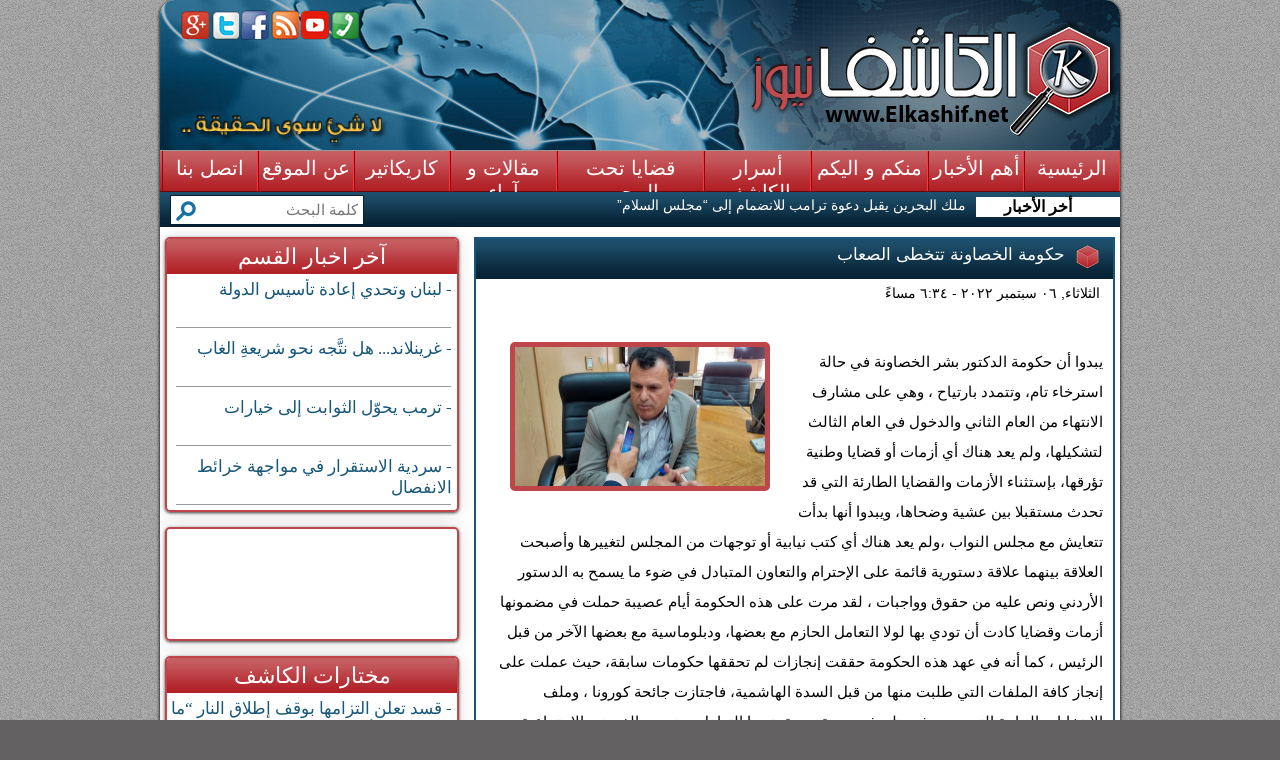

--- FILE ---
content_type: text/html; charset=UTF-8
request_url: https://elkashif.net/site/news/61716
body_size: 6201
content:
<!DOCTYPE html PUBLIC "-//W3C//DTD XHTML 1.0 Transitional//EN" "http://www.w3.org/TR/xhtml1/DTD/xhtml1-transitional.dtd">
<html xmlns="http://www.w3.org/1999/xhtml">
    <head>
        <meta http-equiv="Content-Type" content="text/html; charset=utf-8" />
        <meta name="description" content="شبكة الكاشف نيوز موقعا اخباريا عربيا متميزا ينشر لكم كل ما لا يجرؤ على نشره اعلام الضلالة و التضليل" />
        <title>الكاشف نيوز &mdash; حكومة الخصاونة تتخطى الصعاب</title>
        <link href="https://elkashif.net/?css=style/main.v.1474413367" rel="stylesheet" type="text/css" />
        <link href="https://elkashif.net/?css=style/rot.v.1473088851" rel="stylesheet" type="text/css" />
        <script language="javascript" type="text/javascript" src="https://elkashif.net/assets/includes/js/jquery-1.9.0.min.js"></script>
        <script src="https://elkashif.net/javascript/my_script"></script>
        <script type="text/javascript" src="https://w.sharethis.com/button/buttons.js"></script>
        <script type="text/javascript">stLight.options({publisher: "5d7630c5-0719-44bd-b687-84ea165d0fdd", doNotHash: false, doNotCopy: false, hashAddressBar: false});</script>
    </head>

    <body>

        <!-- facebook code -->
        <div id="fb-root"></div>
        <script>
            (function(d, s, id) {
              var js, fjs = d.getElementsByTagName(s)[0];
              if (d.getElementById(id)) return;
              js = d.createElement(s); js.id = id;
              js.src = "//connect.facebook.net/en_US/all.js#xfbml=1&appId=554339607930793";
              fjs.parentNode.insertBefore(js, fjs);
            }(document, 'script', 'facebook-jssdk'));
        </script>
        <!-- end facebook code -->

        <div class="main-container">
        
        <div class="header">
            <div class="icon-container">
             <!--   <a href="http://elkashif.net/sendemail" target="_blank"><div class="icon call"></div></a> -->
             <a href="https://elkashif.net/site/news/16296" target="_blank" title="اتصل بنا"><div class="icon call"></div></a>
               <!--    <a href="http://elkashif.net/AboutUs" target="_blank"><div class="icon about"></div></a>  -->
                <a href="https://www.youtube.com/channel/UCDe7oMSj1hiZv2m7xrC_y7g" target="_blank" title="Youtube"><div class="icon about"></div></a>
                <a href="https://elkashif.net/rss" target="_blank" title="Rss Feed"><div class="icon rss" target="_blank"></div></a>
                <a href="https://www.facebook.com/elkashif.net" target="_blank" title="Facebook"><div class="icon fb"></div></a>
                <a href="https://twitter.com/ElkashifNews" target="_blank" title="Twitter"><div class="icon twitter"></div></a>
                <a href="https://plus.google.com/u/1/112084787276254850034" target="_blank" title="Google+"><div class="icon google" target="_blank"></div></a>
            </div> 
        </div>
        <!-- navigation bar -->
        <div class="main-menu">
            <a href="https://elkashif.net/"><div class="main-menu-item">الرئيسية</div></a>
            <a href="https://elkashif.net/site/section/C1"><div class="main-menu-item">أهم الأخبار</div></a>
            <a href="https://elkashif.net/site/section/C6"><div class="main-menu-item" style="width:115px;">منكم و اليكم</div></a>
            <a href="https://elkashif.net/site/section/C2"><div class="main-menu-item" style="width:105px;">أسرار الكاشف</div></a>
            <a href="https://elkashif.net/site/section/C3"><div class="main-menu-item" style="width:145px;">قضايا تحت المجهر</div></a>
            <a href="https://elkashif.net/site/section/C4"><div class="main-menu-item" style="width:105px;">مقالات و آراء</div></a>
            <a href="https://elkashif.net/site/caricatures"><div class="main-menu-item">كاريكاتير</div></a>
            <a href="https://elkashif.net/site/news/16295"><div class="main-menu-item">عن الموقع</div></a> 
	   <!--  <a href="http://elkashif.net/AboutUs"><div class="main-menu-item">عن الموقع</div></a>  -->
	   <!-- <a href="http://elkashif.net/sendemail"><div class="main-menu-item">اتصل بنا</div></a>  -->
           <a href="https://elkashif.net/site/news/16296"><div class="main-menu-item">اتصل بنا</div></a>
        </div>


        <div class="hot-news"><div id="hot-news-title">أخر الأخبار</div>
            <div id="hot-news-content">
                
                    <div><a href="https://elkashif.net/site/news/76626">ملك البحرين يقبل دعوة ترامب للانضمام إلى &#8220;مجلس السلام&#8221;</a></div>
                
                    <div><a href="https://elkashif.net/site/news/76625">إغلاق عشرات الآلاف من محطات ستارلينك داخل إيران</a></div>
                
                    <div><a href="https://elkashif.net/site/news/76624">الأمم المتحدة تطالب إسرائيل بوقف هدم منشآت الأونروا</a></div>
                
                    <div><a href="https://elkashif.net/site/news/76623">قسد تعلن التزامها بوقف إطلاق النار &#8220;ما لم تتعرض لأي هجمات&#8221;</a></div>
                
                    <div><a href="https://elkashif.net/site/news/76622">الرئاسة السورية: تفاهم مشترك بين الحكومة و&#8221;قسد&#8221; بشأن الحسكة</a></div>
                
                    <div><a href="https://elkashif.net/site/news/76621">المبعوث الأميركي إلى سوريا: دور &#8220;قسد&#8221; في مكافحة داعش انتهى</a></div>
                
                    <div><a href="https://elkashif.net/site/news/76620">انسحاب &#8220;قسد&#8221; من مخيم الهول.. والجيش السوري يستعد للدخول</a></div>
                
                    <div><a href="https://elkashif.net/site/news/76619">رئيس دولة الإمارات يقبل دعوة أميركا للانضمام إلى مجلس السلام</a></div>
                
                    <div><a href="https://elkashif.net/site/news/76618">الشتاء القاتل.. هجوم روسي يقطع التدفئة عن آلاف المباني بكييف</a></div>
                
                    <div><a href="https://elkashif.net/site/news/76617">ساعر يدعو الاتحاد الأوروبي لتصنيف الحرس الثوري &#8220;إرهابيا&#8221;</a></div>
                
            </div>
            <div class="search">
                <form method="post" action="https://elkashif.net/">
<div class='hiddenFields'>
<input type="hidden" name="ACT" value="1" />
<input type="hidden" name="XID" value="5eecd5e572f199e14eddfbd4c8c23b01767cee6d" />
<input type="hidden" name="RES" value="15" />
<input type="hidden" name="meta" value="QVwJoaZHJfYhf9+z/[base64]/QY/ieLC5d" />
<input type="hidden" name="site_id" value="1" />
</div>


                    <input name="keywords" id="search" type="text" placeholder="كلمة البحث" /> <input type="submit" value="" />
                </form>
            </div>
            <div class="hidd" id="sweep"></div>
        </div>

<!-- end header -->
		<div class="content-container">
		<!-- start of right section part -->

			<div class="right-content-container">
				<div class="main-news-container" style="height:auto;">
					
						<div class="main-news-container-title">
							<img src="https://elkashif.net/assets/includes/imgs/red-box.png" class="logo-theme" />حكومة الخصاونة تتخطى الصعاب
						</div>

						<div class="share-container">
							<div class="date-container">
								الثلاثاء, ٠٦ سبتمبر ٢٠٢٢ - ٦:٣٤  مساءً
							</div>
							<div class="share-icons">
								<span class='st_facebook_hcount' displayText='Facebook'></span>
								<span class='st_fblike_hcount' displayText='Facebook Like'></span>
								<span class='st_twitter_hcount' displayText='Tweet'></span>
								<span class='st_plusone_hcount' displayText='Google +1'></span>
							</div>
						</div>

						

						<div class="news-page-text">
						<img id="myImg" src="https://elkashif.net/images/uploads/news/im%D9%86%D9%86%D9%86%D9%86%D8%B9%D8%AA%D8%AA%D9%88%D9%88%D9%88%D9%88age.png" alt="حكومة الخصاونة تتخطى الصعاب" class="news-img">
<div id="myModal" class="modal">
  <span class="close">×</span>
  <img class="modal-content" id="img01">
  <div id="caption"></div>
</div>
<script>
// Get the modal
var modal = document.getElementById('myModal');

// Get the image and insert it inside the modal - use its "alt" text as a caption
var img = document.getElementById('myImg');
var modalImg = document.getElementById("img01");
var captionText = document.getElementById("caption");
img.onclick = function(){
    modal.style.display = "block";
    modalImg.src = this.src;
    captionText.innerHTML = this.alt;
}

// Get the <span> element that closes the modal
var span = document.getElementsByClassName("close")[0];

// When the user clicks on <span> (x), close the modal
span.onclick = function() { 
    modal.style.display = "none";
}
</script>
<p>يبدوا أن حكومة الدكتور بشر الخصاونة في حالة استرخاء تام، وتتمدد بارتياح ، وهي على مشارف الانتهاء من العام الثاني والدخول في العام الثالث لتشكيلها، ولم يعد هناك أي أزمات أو قضايا وطنية تؤرقها، بإستثناء الأزمات والقضايا الطارئة التي قد تحدث مستقبلا بين عشية وضحاها، ويبدوا أنها بدأت تتعايش مع مجلس النواب ،ولم يعد هناك أي كتب نيابية أو توجهات من المجلس لتغييرها وأصبحت العلاقة بينهما علاقة دستورية قائمة على الإحترام والتعاون المتبادل في ضوء ما يسمح به الدستور الأردني ونص عليه من حقوق وواجبات ، لقد مرت على هذه الحكومة أيام عصيبة حملت في مضمونها أزمات وقضايا كادت أن تودي بها لولا التعامل الحازم مع بعضها، ودبلوماسية مع بعضها الآخر من قبل الرئيس ، كما أنه في عهد هذه الحكومة حققت إنجازات لم تحققها حكومات سابقة، حيث عملت على إنجاز كافة الملفات التي طلبت منها من قبل السدة الهاشمية، فاجتازت جائحة كورونا ، وملف الانتخابات النيابية التي جرت في ظروف صحية صعبة، تبعها التعامل بحزم مع الفوضى الإجتماعية التي حدثت عقب إعلان نتائج الانتخابات النيابية ، ومن ثم ملف الفتنة، وبعدها حادثة مستشفى السلط، كما استطاعت تنفيذ وإنجاز رؤى جلالة الملك عبدالله الثاني بخصوص إنجاز منظومة تحديث التشريعات الناظمة للحقوق السياسية وخروجها إلى حيز التنفيذ بعد إقرارها من قبل مجلس الأمة ، وتبعها بعد ذلك إنجاز منظومة التحديث الاقتصادي ، ومنظومة التحديث الإداري وتطوير القطاع العام، وأخير إقرار قانون البيئة الاستثمارية ، والآن قيد النقاش قانوني المجلس الطبي وحقوق الطفل، وبعد كل هذه الإنجازات التي تحققت، لم يعد أمام الحكومة أي مهام أو ملفات صعبة سوى العمل الحكومي الروتيني، وأي مهام أو أزمات طارئة مستجدة قد تحدث مستقبلا، وعليه فإن الحكومة الآن في شهر العسل وبدأت تستنشق هواء الراحة والاستجمام السياسي، وباعتقادي أن بقاء الحكومة في الدوار الرابع سيطول بعض الشيء وقد تستمر حتى انتهاء عمر المجلس النيابي دستوريا أو بقرار ملكي بهدف تطبيق مخرجات اللجنة الملكية لتحديث المنظومة السياسية على أرض الواقع من خلال حل البرلمان قد انتهاء مدته الدستورية لإجراء إنتخابات نيابية مبكرة بموجب قانوني الإنتخابات النيابية والأحزاب السياسية الجديدين ، والسؤال هنا هل ستنجح الحكومة في البقاء والاستمرار طيلة بقاء مجلس النواب ،أم أن هناك مفاجآت في قادم الأيام بانتظارها ؟ الجواب سيكون عند صاحب القرار جلالة الملك عبدالله الثاني حفظه الله ،وأن غدا لناظره لقريب .</p></div>
											

<div id="fb-root"></div>
<script>(function(d, s, id) {
  var js, fjs = d.getElementsByTagName(s)[0];
  if (d.getElementById(id)) return;
  js = d.createElement(s); js.id = id;
  js.src = "//connect.facebook.net/ar_AR/sdk.js#xfbml=1&version=v2.7";
  fjs.parentNode.insertBefore(js, fjs);
}(document, 'script', 'facebook-jssdk'));</script>

<div class="fb-comments" data-href="http://elkashif.net/site/news/61716" data-width="560" data-numposts="30"></div>
<br />

                                </div>
                             </div>
		                	
<!-- comment form -->
					<!--  <div class="fb-comment"> -->
					<!-- 	<div class="main-news-container-title red-title"> -->
					<!-- 		<img src="http://elkashif.net/assets/includes/imgs/blue-box.png" class="logo-theme" /> أضف تعليقك  -->
					<!-- 	</div>
						<!-- <div class="fb-comments" data-href="http://elkashif.net/site/news/61716" data-width="525"></div> معطلة من الاصل -->
					<!-- 	<div class="comment-form"> -->
					<!-- 	<form id="comment_form" method="post" action="http://elkashif.net/site/news/61716"  >
<div class='hiddenFields'>
<input type="hidden" name="ACT" value="13" />
<input type="hidden" name="RET" value="http://elkashif.net/site/news/61716" />
<input type="hidden" name="URI" value="site/news/61716" />
<input type="hidden" name="PRV" value="" />
<input type="hidden" name="XID" value="3c70c90edaf2a4eb553c20b852cb51222716eaeb" />
<input type="hidden" name="entry_id" value="61716" />
<input type="hidden" name="site_id" value="1" />
</div>

 -->
					<!--         <label for="name">الإسم :</label> <input type="text" name="name" value="" size="50" /><br /> -->
					<!--        <label for="location">البلد:</label> <input type="text" name="location" value="" size="50" /><br /> -->
					<!--         <br /> -->
					<!--         <label for="comment">التعليق:</label><br /> -->
					<!--         <textarea name="comment" cols="50" rows="5"></textarea> -->

					 <!--        <input type="submit" name="submit" value="Submit" /> -->
					<!-- 	</form> -->
					<!-- 	</div> -->
				<!-- 	</div> -->
					<!-- comments -->
				<!-- 	<div class="fb-comment"> -->
					<!-- 	<div class="main-news-container-title red-title"> -->
					<!-- 		<img src="http://elkashif.net/assets/includes/imgs/blue-box.png" class="logo-theme" /> التعليقات  -->
					<!-- 	</div> -->
						<!-- <div class="fb-comments" data-href="http://elkashif.net/site/news/61716" data-width="525"></div> معطلة من الاصل -->
					<!-- 	 -->
				<!-- 	</div> -->

				
			
			<!-- end of right section part -->

			<!-- begin of  left part -->
			<div class="left-content-container">
				<!-- end most read section -->
				<div class="left-content-item red-border">
					<div class="left-content-item-title red-title"> آخر اخبار القسم </div>
					<!-- loop(4) -->
					
					<div class="item">
						<a href="https://elkashif.net/site/news/76614"><div class="text-content-small">- لبنان وتحدي إعادة تأسيس الدولة</div></a>
						
						<div class="small-separator"></div>
					</div>
					
					<div class="item">
						<a href="https://elkashif.net/site/news/76613"><div class="text-content-small">- غرينلاند... هل نتَّجه نحو شريعةِ الغاب</div></a>
						
						<div class="small-separator"></div>
					</div>
					
					<div class="item">
						<a href="https://elkashif.net/site/news/76612"><div class="text-content-small">- ترمب يحوّل الثوابت إلى خيارات</div></a>
						
						<div class="small-separator"></div>
					</div>
					
					<div class="item">
						<a href="https://elkashif.net/site/news/76611"><div class="text-content-small">- سردية الاستقرار في مواجهة خرائط الانفصال</div></a>
						
						<div class="small-separator"></div>
					</div>
					
					<!-- end loop -->
				</div>
				<!-- end mo5tarat el kashif-->

				<!-- adv 2 -->
				<div class="left-content-item red-border" style="height:110px;">
				    
				</div>
				<!-- end of adv 2 -->

				<!-- begin of mo5tarat el kashif-->
				<div class="left-content-item red-border">
					<div class="left-content-item-title red-title"> مختارات الكاشف </div>
					<!-- loop(4) -->
					
					<div class="item">
						<a href="https://elkashif.net/site/news/76623"><div class="text-content-small">- قسد تعلن التزامها بوقف إطلاق النار &#8220;ما لم تتعرض لأي هجمات&#8221;</div></a>
						<div class="comments-views">&nbsp;&nbsp;&nbsp;&nbsp;&nbsp;[المشاهدات: 2]</div>
						<div class="small-separator"></div>
					</div>
					
					<div class="item">
						<a href="https://elkashif.net/site/news/76625"><div class="text-content-small">- إغلاق عشرات الآلاف من محطات ستارلينك داخل إيران</div></a>
						<div class="comments-views">&nbsp;&nbsp;&nbsp;&nbsp;&nbsp;[المشاهدات: 2]</div>
						<div class="small-separator"></div>
					</div>
					
					<div class="item">
						<a href="https://elkashif.net/site/news/76626"><div class="text-content-small">- ملك البحرين يقبل دعوة ترامب للانضمام إلى &#8220;مجلس السلام&#8221;</div></a>
						<div class="comments-views">&nbsp;&nbsp;&nbsp;&nbsp;&nbsp;[المشاهدات: 2]</div>
						<div class="small-separator"></div>
					</div>
					
					<div class="item">
						<a href="https://elkashif.net/site/news/76619"><div class="text-content-small">- رئيس دولة الإمارات يقبل دعوة أميركا للانضمام إلى مجلس السلام</div></a>
						<div class="comments-views">&nbsp;&nbsp;&nbsp;&nbsp;&nbsp;[المشاهدات: 3]</div>
						<div class="small-separator"></div>
					</div>
					
					<!-- end loop -->
				</div>
				<!-- end mo5tarat el kashif-->

				<!-- begin of facebook-->
				<div class="left-content-item" style="height:315px;">
					<div class="left-content-item-title"> تابعونا على الفيس بوك </div>
					<div class="fb-like-box" data-href="https://www.facebook.com/elkashif.net" data-width="290" data-height="300" data-show-faces="true" data-header="true" data-stream="false" data-show-border="false"></div>
				</div>
				<!-- end of facebook-->
			</div>
			<!-- end of  left part -->
		</div>
		<!-- end of content container -->
	</div>
	<!-- end of body container -->
        <!-- start of footer -->
        <div class="footer-separator"></div>
        <div class="footer">
            <div class="footer-menu-container">
                <a href=""><div class="footer-home"></div></a>
                <li style="width:auto;margin-left: 40px;">
                    <ul><a href="https://elkashif.net/site/section/C1">أهم الأخبار</a></ul>
                    <ul><a href="https://elkashif.net/site/section/C6">منكم و اليكم</a></ul>
                    <ul><a href="https://elkashif.net/site/section/C13">عالم الرياضة</a></ul>
                    <ul><a href="https://elkashif.net/site/section/C2">أسرار الكاشف</a></ul>
                </li>
                <li style="width:auto;margin-left: 80px;">
                    <ul style="width:145px;" ><a href="https://elkashif.net/site/section/C3">قضايا تحت المجهر</a></ul>
                    <ul><a href="https://elkashif.net/site/section/C4">مقالات و آراء</a></ul>
                    <ul><a href="https://elkashif.net/site/caricatures">كاريكاتير</a></ul>
                </li>
            </div>
            <div class="copyright" style="display:none;">
                الكاشف &copy; جميع حقوق الطبع محفوظة &nbsp; &nbsp; &nbsp; &nbsp; &nbsp; &nbsp; &nbsp; &nbsp; &nbsp; &nbsp; &nbsp; &nbsp; &nbsp; &nbsp; &nbsp; &nbsp; &nbsp; &nbsp;  &nbsp; &nbsp; Designed By: <a target="_blank" href="http:\\www.wasaet.net" dir="ltr">Wasaet &reg; </a>
            </div>
        </div>
        <!-- end of footer -->
    <script defer src="https://static.cloudflareinsights.com/beacon.min.js/vcd15cbe7772f49c399c6a5babf22c1241717689176015" integrity="sha512-ZpsOmlRQV6y907TI0dKBHq9Md29nnaEIPlkf84rnaERnq6zvWvPUqr2ft8M1aS28oN72PdrCzSjY4U6VaAw1EQ==" data-cf-beacon='{"version":"2024.11.0","token":"ae78fcc44183497aa50cabb9e027c553","r":1,"server_timing":{"name":{"cfCacheStatus":true,"cfEdge":true,"cfExtPri":true,"cfL4":true,"cfOrigin":true,"cfSpeedBrain":true},"location_startswith":null}}' crossorigin="anonymous"></script>
</body>
</html>

--- FILE ---
content_type: text/css
request_url: https://elkashif.net/?css=style/main.v.1474413367
body_size: 3872
content:
/* CSS Document */
@font-face {
	font-family: 'ge_font';
	src: url('http://elkashif.net/assets/includes/fonts/ge_flow_regular.ttf');

}



a {
	text-decoration:none;
	color:#be454a;
}

a:hover {
	color:orange;
	text-decoration:none;
}

a.a1 {
	text-decoration:none;
	color:orange;
        font-family:'ge_font', Tahoma, Geneva, sans-serif;
        font-size:16px


}

a.a1:hover {
	color:#fff;
	text-decoration:none;
        font-family: 'ge_font', Tahoma, Geneva, sans-serif;
        font-size:16px


}


body {
	font-size: 14px;
	font-family:   Tahoma, Geneva, sans-serif;
	margin: 0px;
	border: 2px;
	background-color:#636162;
	color: #000;
	direction:rtl;
	text-align: center;
	background-image: url('http://elkashif.net/assets/includes/imgs/body-bg.jpg');

}
.main-container {
	margin:auto;
	width:960px;
	min-height:500px;
	background-color:#FFFFFF;
	border:#CCCCCC thin ;
	overflow: hidden;
	margin-top:0px;
	box-shadow: 0px 1px 3px 1px rgba(0, 0, 0, 0.73);
	border-top-right-radius:15px;;
	border-top-left-radius:15px;
	border-bottom:none;
	padding-bottom:0px;

}

.header {
	width:100%;
	height:150px;
	float:right;
	border-bottom:#999 thin solid;
	background-image:url('http://elkashif.net/images/uploads/banners/banner1.jpg');
}

.main-menu {
	float:right;
	width:100%;
	height:40px;
	background-color: #B30000;
	background-size:100% 100%;
	color:#FFF;
	background-image:url('http://elkashif.net/assets/includes/imgs/bg.jpg');
	border-bottom:#6D0104 solid thin;
	font-family:'ge_font',  Tahoma, Geneva, sans-serif;
}
.main-menu-item {
	float:right;
	width:9.79%;
	height:35px;
	color:#FFF;
	border-left:#9B0004 solid thin;
	padding-top:5px;
	font-size:20px;
	font-weight:500;
	border-right:#FF373D solid thin;
}

.main-menu-item:hover {
	background-color:#8C0003;
}

.search {
	float:left;
	margin-top:-2px;
	background-color:#FFFFFF;
	border:#062031 thin solid;
	margin-left:10px;
	height:28px;
	width:20%;
  
    z-index:5000;
        
}

.search input[type="text"] {
	outline:none;
	border:none;
	float:right;
	margin-top:5px;
	width:80%;
	padding-right:5px;
	font-family: 'ge_font',tahoma;
	font-size:15px;
}
.search input[type="submit"] {
	margin: 0px;
	padding:0px;
	width: 30px;
	height: 28px;
	background-size: 50px 20px;
	border: none;
	cursor: pointer;
	text-align: right;
	float:left;
	-webkit-appearance: none;
	background-image: url('http://elkashif.net/assets/includes/imgs/search-button-blue.png');
	background-repeat: no-repeat;
	background-position: 5px 5px;
	background-color:#FFFFFF;
}
.search input[type="submit"]:hover {
	background-color:#175779;
	background-position: -25px 5px;
	
}



.hot-news {
       width:100%;
       height:30px;
       float:right;
       text-align:right;
       padding-right:0%;
       color:white;
	   overflow:hidden;
	   padding-top:5px;
	   background-image:url('http://elkashif.net/assets/includes/imgs/bg-blue.jpg');
	   background-size:100% 100%;
}
#hot-news-title {
   float:right;
   margin-left:1%;
   width:10%;
   padding-right:5%;
   background-color:#FFFFFF;
   color:black;
   font-family:'ge_font',tahoma;
   height:20px;
   font-size:16px;
   font-weight:bold;
}
#hot-news-content{
   float:right;
   width:60%;
   overflow:hidden;
   position:relative;
}
#hot-news-content div {
   float:right;
   width:100%;
   height:30px;
   overflow:hidden;
}
#hot-news-content div a {
  color:white;
}
#hot-news-content div a:hover {
   color:orange;
}
#sweep {
	width:50%;
	position:relative;
	height:35px;
	right: 21%;
	top:-5px;
	z-index:100;
	
}
.hidd {
	visibility: hidden;
}

.content-container {
	float:right;
	width:960px;
	height:auto;
}

.right-content-container {
	float:right;
	width:640px;
	height:auto;
	margin-top:10px;
	margin-left:5px;
	margin-right:5px;
}

.left-content-container{
	float:left;
	width:290px;
	height:auto;
	margin-left:5px;
	margin-right:5px;
	margin-top:10px;
}

.left-content-item {
	width:290px;
	height:auto;
	border:#175779 2px solid;
	float:left;
	box-shadow: 0px 1px 3px 0px rgba(0, 0, 0, 0.73), 0px 0px 18px 0px rgba(0, 0, 0, 0.13);
	border-radius:5px;
	text-align:right;
	margin-bottom:15px;
	min-height:100px;
	overflow:hidden;

}

.left-content-item-title {
	height:30px;
	float:right;
	width:100%;
	text-align:center;
	color:white;
	background-color:#175779;
	font-weight:bold;
	font-size:16px;
	padding-top:5px;
	background-image:url('http://elkashif.net/assets/includes/imgs/bg-blue.jpg');
	background-size:100% 100%;
	font-family:'ge_font',  Tahoma, Geneva, sans-serif;
	font-size:22px;
	font-weight:500;
	
}

.text-content {
	margin:5px;
	width:97%;
	float:right;
	min-height:35px;
}

.text-content-small {
	margin:5px;
	width:97%;
	float:right;
	height:43px;
	overflow:hidden;
	color:#175779;
	font-family:ge_font , tahoma;
	font-size:17px;
}

.one-line {
	height:20px;
}


.text-content-small:hover {
	color:orange;
}

.horizontal-separator {
	width:950px;
	height:0px;
	border-top:#062031 thin solid;
	border-bottom:#2d6d8f thin solid;
	float:right;
	margin-right:5px;
	box-shadow: 0px 1px 3px 0px rgba(0, 0, 0, 0.73), 0px 0px 18px 0px rgba(0, 0, 0, 0.13);
	margin-bottom:5px;

}

.main-news-container {
	border:2px solid;
	width:99.5%;
	border-color:#175779;
	height:350px;
	margin-bottom:10px;
	overflow:hidden;
}


.main-news-container-title {
	width:98%;
	height:35px;
	font-weight:bold;
	padding-top:5px;
	background-image: url('http://elkashif.net/assets/includes/imgs/bg-blue.jpg');
	background-size:100% 100%;
	text-align:right;
	padding-right:2%;
	color:#FFF;
	font-family:'ge_font',  Tahoma, Geneva, sans-serif;
	font-size:17px;
	font-weight:500;
}

.logo-theme {
	float:right;
	width:25px;
	height:25px;
	margin-left:10px;

}

.more {
	float:left;
	height:35px;
	color:white;
	padding-left:5px;
	text-decoration:none;
	margin-top:-5px;
	padding-top:5px;
	padding-right:5px;
	
}

a.more:hover {
	background-color:white;
	color:#175779;
	
}

.main-news-imp-item-container {
	width:96%;
	margin:2%;
	float:right;
	text-align:right;
	height:100px;
	border-bottom:#666666 solid thin;
	overflow:hidden;
	margin-bottom:5px;
}
.main-news-imp-item-container img {
	float:right;
	width:20%;
	height:90px;
	border:#175779 2px solid;

}

.main-news-imp-item-title {
	width:75%;
	margin-right:5px;
	overflow:hidden;
	float:right;
	height:25px;
	font-family:'ge_font',  Tahoma, Geneva, sans-serif;
	font-size:18px;
	font-weight:500;
	color:#be454a;
	
}
.main-news-imp-item-title:hover {
	color:orange;
}

.main-news-imp-item-text {
	width:75%;
	margin-right:5px;
	overflow:hidden;
	float:right;
	height:53px;
}
.comments-views {
	float:left;
	font-family:'ge_font',  Tahoma, Geneva, sans-serif;
	font-size:12px;
	color:#666;
}

.main-news-small-item {
	width:46%;
	margin:2%;
	margin-bottom:5px;
	margin-top:0px;
	float:right;
	text-align:right;
	height:93px;
	border-bottom:#666666 solid thin;
	overflow:hidden;
}
.main-news-small-item img {
	float:right;
	width:32%;
	height:65px;
	border:#175779 2px solid;
	margin-left:5px;
}

.main-news-small-item-title {
	float:right;
	width:64%;
	height:67px;
	margin-bottom:8px;
	overflow:hidden;
	font-family:'ge_font',  Tahoma, Geneva, sans-serif;
	font-size:16px;
	font-weight:500;
	color:#be454a;
}
.main-news-small-item-title:hover {
	color:orange;
}

.red-border {
	border-color:#be454a;
}
.red-title {
	background-image:url('http://elkashif.net/assets/includes/imgs/bg.jpg');
	background-size:100% 100%;
}
.small-separator {
	float:right;
	width:95%;
	height:0px;
	border-bottom:#999 thin solid;
	margin-right:2%;
	margin-bottom:5px;
}

.item {
	float:right;
	width:100%;
	height:auto;
}

.vote {
	font-family:ge_font,tahoma;
	cursor:pointer;
	height:30px;
	background-image:url('http://elkashif.net/assets/includes/imgs/bg-blue.jpg');
	background-size:100% 100%;
	border-radius:5px;
	color:white;
	font-weight:bold;
	border:none;
}
.vote:active {
	background-color:#175779;
	background-image:none;
}
.vote:hover {
	border:inset thin #175779;
}
.footer-separator {
	background-color:#be454a;
	float:right;
	width:100%;
	min-width:960px;
	height:10px;
	border-top:1px #666666 solid;
	background-image:url('http://elkashif.net/assets/includes/imgs/bg-blue.jpg');
	background-size:100% 100%;
}
.footer {
	width:100%;
	float:right;
	height:150px;
	background-color:#333;
	background-image:url('http://elkashif.net/assets/includes/imgs/bg1.jpg');
	min-width:960px;
}
.copyright {
	width:100%;
	height:25px;
	float:right;
	background-image:url('http://elkashif.net/assets/includes/imgs/bg-blue.jpg');
	background-size:100% 100%;
	color:white;
	font-family:ge_font,tahoma;
	font-size:16px;
	padding-top:5px;
	position:relative;
	top:10px;
}

.footer-menu-container {
	margin:auto;
	width:700px;
	height:115px;
	margin-top:25px;
	
}
.footer-home {
	height:90px;
	width:90px;
	float:right;
	margin-top:5px;
	border-radius:15px;
	background-image: url('http://elkashif.net/assets/includes/imgs/homegd.jpg');
	background-size:100% 100%;
	background-color:#b12227;
	box-shadow: 0px 1px 3px 2px rgba(0, 0, 0, 0.8);
}
.footer-home:hover {
	background-image:url('http://elkashif.net/assets/includes/imgs/home2.png');
	background-color:#175779;
}
.footer-menu-container li {
	list-style:none;
	float:left;
	width:598px;
	height:45px;
	background-image:url('http://elkashif.net/assets/includes/imgs/bg.jpg');
	background-size:100% 100%;
	border-radius:15px;
	overflow:hidden;
	box-shadow: 0px 1px 3px 2px rgba(0, 0, 0, 0.8);
	margin-bottom:5px;
}

.footer-menu-container li>ul {
	float:right;
	width:118px;
	margin:0px;
	padding:0px;
	color:#FFFFFF;
	padding-top:10px;
	padding-bottom:10px;
	font-family:ge_font,tahoma;
	font-size:20px;
	border-left:#FF8282 solid thin;
	border-right:#A3070C solid  thin;
	height:29px;
	overflow:hidden;

	
}

.footer-menu-container li>ul a {
	color:white;
}

.footer-menu-container li>ul:hover {
	background-color:#175779;
}


.footer-menu-container li>ul:first-child {
	border-right:none;
}

.footer-menu-container li>ul:last-child {
	border-left:none;
}


.youtube-container {
	width:945px;
	height:230px;
	float:right;
	border:#175779 2px solid;
	margin-right:5px;
	margin-bottom:10px;
	margin-top:10px;
	
}

.youtube-vedio {
	float:right;
	width:23.5%;
	height:176px;
	margin:5px;
	border:#be454a 2px solid;
	box-shadow: 0px 1px 3px 0px rgba(0, 0, 0, 0.73), 0px 0px 18px 0px rgba(0, 0, 0, 0.13);
}

.youtube-vedio img {
	width:100%;
	height:130px;
	opacity:0.5;
}
.vedio-container {
	float:right;
	width:100%;
	height:130px;
}
.youtube-vedio img:hover {
	opacity:1;
}
.vedio-title {
	float:right;
	width:100%;
	height:46px;
	background-color:#be454a;
	color:white;
	font-family:ge_font,tahoma;
	font-size:18px;
}
.play-icon {
	background-image:url('http://elkashif.net/assets/includes/imgs/Play_Icon.png');
	background-size:100% 100%;
	width:50px;
	height:50px;
	position:relative;
	top: 40px;
	right: 38%;
}

.right-small-news-container {
	float:right;
	width:49%;
	margin:0px;
	height:290px;
	border:#175779 2px solid;
	overflow:hidden;
	margin-bottom:10px;
	margin-top:5px;
}

.car-img {
	width:100%;
	height:200px;
	float:right;
}

.car-title {
	float:right;
	width:100%;
	height:80px;
	font-family:ge_font;
	font-size:20px;
	background-color:#175779;
	color:white;
	padding-top:10px;
}

img:hover {
	border-color:#be454a;
}

.news-img {
	width:50%;
	height:auto;
	border:thick solid #be454a;
	float:left;
	margin-top:10px;
	margin-bottom:10px;
	margin-right:1%;
	margin-left:2%;
	max-width:250px;
}
.news-page-text {
	float:right;
	width:95%;
	padding:10px;
	text-align:right;
	font-size:15px;
        line-height: 2.0;
}

.share-container {
	width:98%;
	margin:1%;
	float:right;
	height:30px;
}
.share-icons {
	float:left;
	margin-left:1%;
	direction:ltr;
}
.date-container {
	float:right;
	margin-right:1%;
}

.fb-comment {
	float:right;
	margin-right:5%;
	width: 525px;
	border:2px solid #be454a;
	margin-bottom:20px;
	margin-top:20px;
}

.icon-container {
       width:auto;
       height:auto;
       float:left;
       padding-top:10px;
       margin-left:2%;
}
.icon {
       width:30px;
       float:right;
       height:30px;
       border-radius: 5px;
       margin-right: 0px;
	   
}
.icon:hover {
      opacity:1;
	  
}

.icon {
   background-image:url('http://elkashif.net/assets/includes/imgs/icons.png');
   background-repeat: no-repeat;
}

.fb {
  background-position:-68px -30px;
}
.fb:hover {
  background-position:-68px -90px;
}

.twitter {
  background-position: 0px 0px;
}
.twitter:hover {
  background-position: 0px -60px;
}

.google {
  background-position: -68px 0px;
}
.google:hover {
  background-position: -68px -60px;
}

.rss {
  background-position: 0px -30px;
}
.rss:hover {
  background-position: 0px -90px;
}

.about {
  background-position: -34px -30px;
}
.about:hover {
  background-position: -34px -90px;
}
.call {
  background-position: -34px 0px;
}
.call:hover {
  background-position: -34px -60px;
}


fieldset#reporters {
	direction:rtl;
	float: right;
        width: 96%;
        border:none;
}

fieldset#reporters>input[type='text'],select {
	float:right;
	width:65%;
	margin:2%;
	height:30px;
	padding-right:1%;
	font-family:'janna bold',tahoma;
}

fieldset#reporters>input[type='text']:focus,select:focus {
	outline:royalblue solid thin;
}

fieldset#reporters>input[type='password'] {
	float:right;
	width:65%;
	margin:2%;
	height:30px;
	padding-right:1%;
	font-family:'janna bold',tahoma;
}

fieldset#reporters>input[type='password']:focus {
	outline:royalblue solid thin;
}

fieldset#reporters>textarea {
	float:right;
	width:65%;
	height:300px;
	margin:2%;
	padding-right:1%;
	padding-top:1%;
	font-family:'janna bold',tahoma;
}
fieldset#reporters>textarea:focus {
	outline:royalblue solid thin;
}
fieldset#reporters>label {
	float:right;
	margin:2%;
	width: 15%;
}

fieldset#reporters>input[type='file'] {
	float: right;
	margin:2%;
	border:#CCCCCC thin solid;
}
fieldset#reporters>input[type='submit'] {
	float:right;
	margin:2%;
	margin-right:40%;
	margin-left:50%;
	width:80px;
	font-family:'janna bold',tahoma;
}

.news-button {
	float:right;
	margin:2%;
	margin-right:10%;
	height:40px;
	width:10%;
	border:royalblue thin solid;
	box-shadow:#999 0px 0px 4px;
	padding-top:10px;
}
.news-button:hover {
	background-color:royalblue;
	color:white;
	cursor:pointer;
}

.topic-button {
	float:right;
	margin:2%;
	margin-right:10%;
	height:40px;
	width:10%;
	border:royalblue thin solid;
	box-shadow:#999 0px 0px 4px;
	padding-top:10px;
}
.topic-button:hover {
	background-color:royalblue;
	color:white;
	cursor:pointer;
}

.logout {
	float:left;
	margin:2%;
	margin-right:10%;
	height:40px;
	width:10%;
	border:royalblue thin solid;
	box-shadow:#999 0px 0px 4px;
	padding-top:10px;
}


.selected {
	background-color:royalblue;
	color:white;
	cursor:pointer;
}

#poll-percentage {
	color:white;
	text-shadow: -1px -1px 0 #000, 1px -1px 0 #000, -1px 1px 0 #000, 1px 1px 0 #000;
	margin-top:5px;
	margin-bottom: 10px;
	height: 25px;
	line-height:25px;
}
li#pollresultlist:nth-child(1) div {
	background-color:#3070AD;
}

li#pollresultlist:nth-child(2) div {
	background-color:#F0402D;
}

li#pollresultlist:nth-child(3) div {
	background-color:orange;
}

ul {
float: right;
width: 96%;
margin: 0px;
padding: 0px;
padding-right: 23px;
}

#pollresultlist>li {
margin-bottom:15px;
}

.maqalat-item {
	width:31%;
	margin:1%;
	margin-bottom:5px;
	margin-top:5px;
	float:right;
	text-align:right;
	height:75px;
	border-bottom:#666666 solid thin;
	overflow:hidden;
}
.maqalat-item img {
	float:right;
	width:32%;
	height:65px;
	border:#175779 2px solid;
	margin-left:5px;
}


.maqalat-item-writer {
	float:right;
	width:60%;
	height:20px;
	margin-bottom:3px;
	overflow:hidden;
	font-family:'ge_font',  Tahoma, Geneva, sans-serif;
	font-size:16px;
	font-weight:500;
	color:black;
	font-weight:bold;
}

.maqalat-item-title {
	float:right;
	width:60%;
	height:50px;
	margin-bottom:0px;
	overflow:hidden;
	font-family: Tahoma, Geneva, sans-serif;
	font-size:13px;
	font-weight:500;
	color:#be454a;
}
.maqalat-item-title:hover {
	color:orange;
}

.my-pagination {
      float:right;
      margin:10px;
      width:inherit;
      text-align:center;

}

.my-pagination a {
    
    border:thin solid #ccc;
    border-radius:3px;
    height:20px;
    width:20px;
    padding-left:5px;
    padding-right:5px;


}

.my-pagination a:hover {
   colour:red;
   background-color:#F7F7F7;
}
#myImg {
    border-radius: 5px;
    cursor: pointer;
    transition: 0.3s;
}

#myImg:hover {opacity: 0.7;}

/* The Modal (background) */
.modal {
    display: none; /* Hidden by default */
    position: fixed; /* Stay in place */
    z-index: 1; /* Sit on top */
    padding-top: 100px; /* Location of the box */
    left: 0;
    top: 0;
    width: 100%; /* Full width */
    height: 100%; /* Full height */
    overflow: auto; /* Enable scroll if needed */
    background-color: rgb(0,0,0); /* Fallback color */
    background-color: rgba(0,0,0,0.9); /* Black w/ opacity */
}

/* Modal Content (image) */
.modal-content {
    margin: auto;
    display: block;
    width: 80%;
    max-width: 700px;
}

/* Caption of Modal Image */
#caption {
    margin: auto;
    display: block;
    width: 80%;
    max-width: 700px;
    text-align: center;
    color: #ccc;
    padding: 10px 0;
    height: 150px;
}

/* Add Animation */
.modal-content, #caption {    
    -webkit-animation-name: zoom;
    -webkit-animation-duration: 0.6s;
    animation-name: zoom;
    animation-duration: 0.6s;
}

@-webkit-keyframes zoom {
    from {-webkit-transform:scale(0)} 
    to {-webkit-transform:scale(1)}
}

@keyframes zoom {
    from {transform:scale(0)} 
    to {transform:scale(1)}
}

/* The Close Button */
.close {
    position: absolute;
    top: 15px;
    right: 35px;
    color: #f1f1f1;
    font-size: 40px;
    font-weight: bold;
    transition: 0.3s;
}

.close:hover,
.close:focus {
    color: #bbb;
    text-decoration: none;
    cursor: pointer;
}

/* 100% Image Width on Smaller Screens */
@media only screen and (max-width: 700px){
    .modal-content {
        width: 100%;
    }
}

--- FILE ---
content_type: text/javascript
request_url: https://elkashif.net/javascript/my_script
body_size: 530
content:
// JavaScript Document

// image rotater script

$(document).ready(function () {
	var current_content = $(".image-rot-container>ul#content>li:first-child");
	var next_content = current_content.next("li");
	var current_thumb = $(".image-rot-container>ul#thumb>li:first-child");
	var next_thumb = current_thumb.next("li");
	
	
	$(current_content).css("display","block");
	$(current_thumb).addClass("current-thumb").attr('id', 'current');


	
	
	setInterval(function next () {
		
		if ($(".image-rot-container>ul#thumb>li:last-child").attr('id')=='current') {
			
			 $(".image-rot-container>ul#thumb").children().removeAttr("style");
		 $(".image-rot-container>ul#thumb>li:last-child").css('visibility', 'visible');
		 $(".image-rot-container>ul#thumb>li:first-child").css('visibility', 'visible');
		
		}
			
			
	
	 current_content.removeAttr("style");
	 current_thumb.removeClass("current-thumb").removeAttr("id");

	 
	 current_content=next_content;
	 current_thumb=next_thumb;
	 
	 next_content=current_content.next("li");
	 next_thumb=current_thumb.next("li");
	 
	
		 
	 
	 if (next_content.length==0) {
		 next_content=$(".image-rot-container>ul#content>li:first-child");
		 next_thumb = $(".image-rot-container>ul#thumb>li:first-child");
		 
		 $(".image-rot-container>ul#thumb").children().animate({bottom:'0px'});
		 $(".image-rot-container>ul#thumb>li:last-child").css('visibility', 'visible');
		 $(".image-rot-container>ul#thumb>li:first-child").css('visibility', 'visible');
	 }
	 $(current_content).fadeIn("slow");
	 $(current_thumb).addClass("current-thumb").attr('id', 'current');
	 
	},6000);
	
	$(".image-rot-container>ul#thumb>li").click(function(){
		
		var element_id = $(this).index()+1;
		var n = parseInt(element_id);
		current_content.removeAttr("style");
		current_thumb.removeClass("current-thumb").removeAttr("id");
		
		current_content = $(".image-rot-container>ul#content>li:nth-child("+element_id+")");
		current_thumb=$(".image-rot-container>ul#thumb>li:nth-child("+element_id+")");

		next_content=current_content.next("li");
	    next_thumb=current_thumb.next("li");
		if (next_content.length==0) {
		 next_content=$(".image-rot-container>ul#content>li:first-child");
		 next_thumb = $(".image-rot-container>ul#thumb>li:first-child");
	 }
		
		$(current_content).fadeIn("slow");
	    $(current_thumb).addClass("current-thumb").attr('id', 'current');
		

		});
	
});		

// hotnews script

$(document).ready(function () {
 var ani = 30;
        var hotNum = 1;
        setInterval(function(){
            $("#sweep").removeClass('hidd');
            $("#sweep").removeAttr('style');
            if (hotNum>=10) {
            $("#hot-news-content").removeAttr('style');
            ani = 0;
            hotNum = 0;
            }
            $("#hot-news-content").animate({bottom:ani});
            $("#sweep").animate({marginRight:"50%"},4000);
            ani = ani+30;
            hotNum = hotNum+1;
        },5000)
});